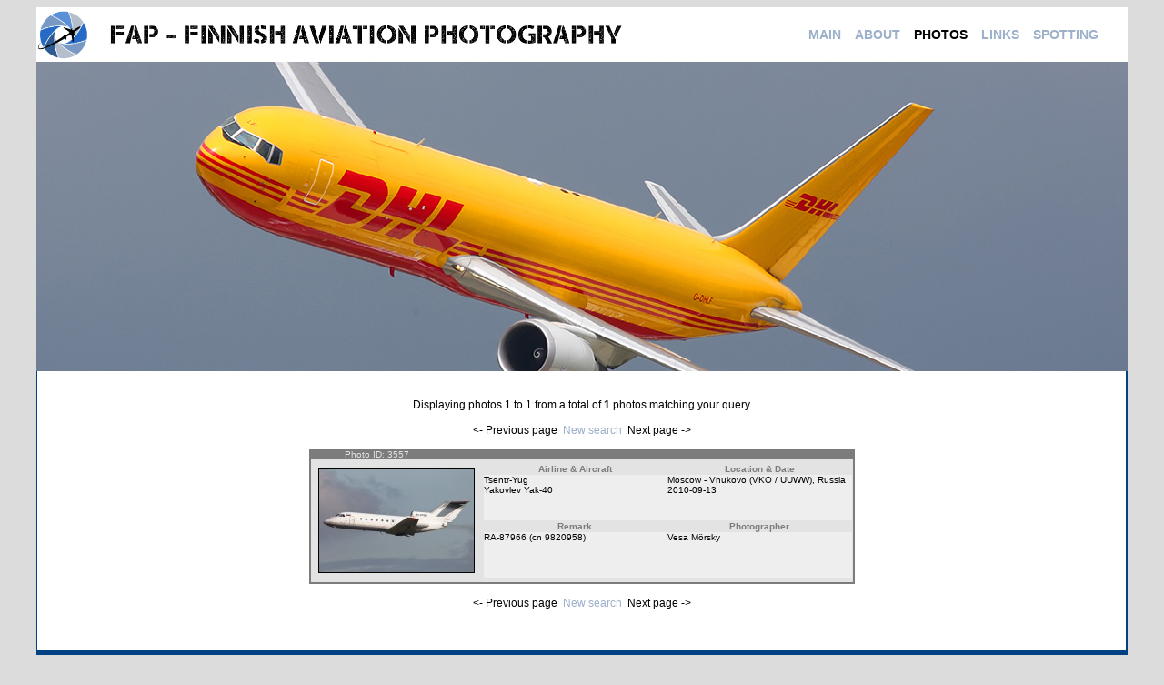

--- FILE ---
content_type: text/html; charset=UTF-8
request_url: http://fap.fi/index.php?location=photos&search=link&keyrange=registration&keywords=RA-87966
body_size: 1836
content:
 

<!DOCTYPE html PUBLIC "-//W3C//DTD HTML 4.01 Transitional//EN">
<meta http-equiv="Content-Type" content="text/html; charset=UTF-8" />
<html>
 <head><title>FAP - Finnish Aviation Photography</title>
 <link href="style.css" rel="stylesheet" type="text/css">
 <!-- Global site tag (gtag.js) - Google Analytics -->
<script async src="https://www.googletagmanager.com/gtag/js?id=UA-155302973-1"></script>
<script>
  window.dataLayer = window.dataLayer || [];
  function gtag(){dataLayer.push(arguments);}
  gtag('js', new Date());

  gtag('config', 'UA-155302973-1');
</script>
 </head>
 <body bgcolor="#dcdcdc">
   <center>
  <table width="1200" border="0" cellspacing="0" cellpadding="0">
   <tr>
	<td>
	 <table width="1200" border="0" cellspacing="0" cellpadding="0" height="249">


 <tr>
	   <td height="60" bgcolor="#FFFFFF">
	    <table border="0" cellspacing="0" cellpadding="0">
	     <tr>
<td><img src="images/logo.png" height="60"></td><td><img src="images/teksti.png" height="60"></td>

	      <td width="180">&nbsp;</td>
	      	      <td class="main_menu_new"><a href="index.php?location=main">MAIN</a></td>
	      
	      <td width="15">&nbsp;</td>
	      		  <td class="main_menu_new"><a href="index.php?location=about">ABOUT</a></td>
	      
	      <td width="15">&nbsp;</td>
		  		  <td class="main_menu_selected_new"><a href="index.php?location=photos">PHOTOS</a></td>
		  
	      <td width="15">&nbsp;</td>
		  		  <td class="main_menu_new"><a href="index.php?location=links">LINKS</a></td>
	      
	      <td width="15">&nbsp;</td>
		  		  <td class="main_menu_new"><a href="index.php?location=spotting">SPOTTING</a></td>
	      	     </tr>

<!--

	     <tr>
<td></td><td></td>
	      <td width="15">&nbsp;</td>
	      	      <td>&nbsp;</td>
	      
	      <td width="15">&nbsp;</td>
	      		  <td>&nbsp;</td>
	      
          <td width="15">&nbsp;</td>
	      		  <td><center><img src="images/arrow_musta.gif" alt="" width="7" height="4"></center></td>
		  
          <td width="15">&nbsp;</td>
	      		  <td>&nbsp;</td>
	      
          <td width="15">&nbsp;</td>
	      		  <td>&nbsp;</td>
	      	     </tr>
-->
	    </table>
	   </td>
	  </tr>


	  <tr>
	   <td height="340" bgcolor="#024184"><img src="images/main_8.jpg" alt="" width="1200" height="340" border="0"></td>
	  </tr>
	 	 </table>
	 <table width="1200" border="0" cellspacing="0" cellpadding="0" bgcolor="white">
	  <tr>
	   <td bgcolor="#024184" width="1" height="307"></td>

	   

       
	   	   	   <td width="798" height="227">
	   	   	   <center>
	   	   	   <font class="navi">
	   	   	   Displaying photos 1 to 1 from a total of <b>1</b> photos matching your query<br><br>
	   	       	   	       &#60;- Previous page
	   	       
	   	       &nbsp;<a href="index.php?location=photos">New search</a>&nbsp;

	   	       	   	        Next page -&#62;
	   	       	   	       </font>
	   	       <br><br>
	   	   	    <table cellspacing="0" cellpadding="0" border="0">
	   	   	     <tr>
	   	   	      <td width="600">
	                 	                <table cellspacing="0" cellpadding="0" border="0">
	                 <tr>
	                  <td bgcolor="#7c7c7c"><font color="#e3e3e3" size="1">&nbsp;&nbsp;&nbsp;&nbsp;&nbsp;&nbsp;&nbsp;&nbsp;&nbsp;&nbsp;&nbsp;&nbsp;&nbsp;Photo ID: 3557</font>
	                  </td>
	                 </tr>
	                 <tr>
	                  <td bgcolor="#e3e3e3">

	                <table cellspacing="0" cellpadding="0" border="0">
	                <tr>
	                 <td width="2" bgcolor="#7c7c7c"><img src="images/empty.gif" width="2" height="1" border="0" alt=""></td>
	                 <td width="190"><center>
	                 <table cellspacing="0" cellpadding="0" border="0">
	                  <tr>
	                   <td><img src="images/empty.gif" width="1" height="10" border="0" alt=""></td>
	                  </tr>
	                  <tr>
	                   <td class="photo">
	   			        <a href="view_photo.php?id=3557" target="_blank">
	   			        <img src="thumbs/3557.jpg" alt="Click here to open large image!" border="1">
	   			       </td>
	   			      </tr>
	                  <tr>
	                   <td><img src="images/empty.gif" width="1" height="10" border="0" alt=""></td>
	                  </tr>
	   			     </table>
	   			   </a></center>
	   			  </td>
	   			  <td width="410">
			   <table cellspacing="1" cellpadding="0" border="0">
			    <tr>
			     <td width="205" class="photodesc3"><center>Airline & Aircraft</center></td>
			     <td width="205" class="photodesc3"><center>Location & Date</center></td>
			    </tr>
			    <tr>
			     <td width="205" height="50" valign="top" class="photodesc4"><a href="index.php?location=photos&search=link&airline=Tsentr-Yug">Tsentr-Yug</a><br><a href="index.php?location=photos&search=link&aircraft=Yakovlev Yak-40">Yakovlev Yak-40</a></td>
			     <td width="205" height="50" valign="top" class="photodesc4"><a href="index.php?location=photos&search=link&loc=Moscow - Vnukovo (VKO / UUWW)">Moscow - Vnukovo (VKO / UUWW)</a>, <a href="index.php?location=photos&search=link&loc=Russia">Russia</a><br><a href="index.php?location=photos&search=link&keyrange=date&keywords=2010-09-13">2010-09-13</a></td>
			    </tr>
			    <tr>
			     <td width="205" class="photodesc3"><center>Remark</center></td>
			     <td width="205" class="photodesc3"><center>Photographer</center></td>
			    </tr>
			    <tr>
			     <td width="205" height="50" valign="top" class="photodesc4"><a href="index.php?location=photos&search=link&keyrange=registration&keywords=RA-87966">RA-87966</a> (cn <a href="index.php?location=photos&search=link&keyrange=cn&keywords=9820958">9820958</a>) </td>
			     <td width="205" height="50" valign="top" class="photodesc4"><a href="index.php?location=photos&search=link&keyrange=photographer&keywords=Vesa Mörsky">Vesa Mörsky</a></td>
			    </tr>
			   </table>
	   			  </td>
	   			  <td width="2" bgcolor="#7c7c7c"><img src="images/empty.gif" width="2" height="1" border="0" alt=""></td>
	   			 </tr>
	   			 </table>
	   			 </td>
	   			 </tr>
	   			 <tr>
	   			  <td height="2" bgcolor="#7c7c7c"><img src="images/empty.gif" width="1" height="2" border="0" alt="">
	   			  </td>
	   			 </tr>
	   			 </table>
	   	          <br>
	               	                </tr>
	               </td>
	              </table>
	              	   	   	   <font class="navi">
				  	   	   	   				  	   	       &#60;- Previous page
				  	   	       
				  	   	       &nbsp;<a href="index.php?location=photos">New search</a>&nbsp;

				  	   	       				  	   	        Next page -&#62;
				  	   	       	   	       </font>
	   	       <br><br>
	              </center>
	   	   	   </td>
       
       

       


       
	   <td bgcolor="#024184" width="1" height="307"></td>
	  </tr>
	 </table>
	 <table width="1200" border="0" cellspacing="0" cellpadding="0" height="30">
	  <tr>
	   <td class="sub_footer" bgcolor="#024184">
		<center>
		 Webdesign &copy; 2004-2025 Janne Laukkonen, Jaakko Ypy&auml;<br>
		 Photos &copy; respective photographers
		</center>
	   </td>
	  </tr>
	 </table>
	</td>
   </tr>
  </table>
 </center>
</body>
</html>
